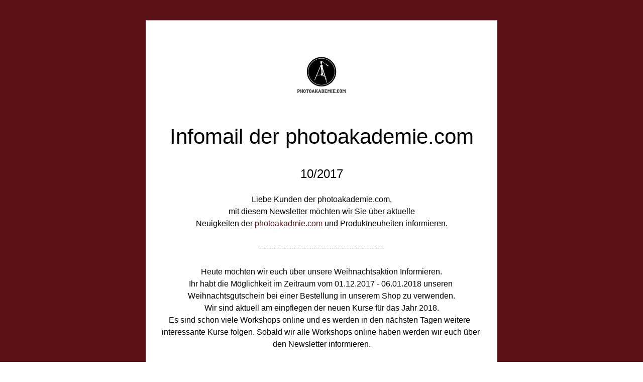

--- FILE ---
content_type: text/html;charset=utf-8
request_url: https://shoutout.wix.com/so/0M0cE0ob
body_size: 13303
content:
<!DOCTYPE html>
<html lang="de">
  <head>
    <meta charset="utf-8" />
    <title>Infomail der photoakademie.com&nbsp;10/2017</title>
    <meta name="robots" content="noindex" />
    <meta name="viewport" content="width=device-width" />
    <meta http-equiv="X-UA-Compatible" content="IE=edge" />
        <!--facebook meta-tags block-->
<meta property="og:type" content="article" />
<meta property="og:url" content="https://shoutout.wix.com/so/0M0cE0ob" />
<meta ng-non-bindable property="og:title" content="Infomail der photoakademie.com 10/2017 Liebe Kunden der photoakademie.com, mit diesem Newsletter m&ouml;chten wir Sie &uuml;ber aktuelle Neuigkeiten der photoakadmie.com und Produktneuheiten informieren. -------------------------------------------------- Heute m&ouml;chten wir euch &uuml;ber unsere Weihnachtsaktion Informieren. Ihr habt die M&ouml;glichkeit im Zeitraum vom 01.12.2017 - 06.01.2018 unseren Weihnachtsgutschein bei einer Bestellung in unserem Shop zu verwenden. Wir sind aktuell am einpflegen der neuen Kurse f&uuml;r das Jahr 2018. Es sind schon viele Workshops online und es werden in den n&auml;chsten Tagen weitere interessante Kurse folgen. Sobald wir alle Workshops online haben werden wir euch &uuml;ber den Newsletter informieren. Hier die Kurse die schon online sind: 28.01.2018 Workshop Digitale Fotografie &quot;Grundlagen&quot; 18.02.2018 Schneefotografie im Schwarzwald 17.03.2018 Licht und Architektur (Dornier Museum) 25.03.2018 Fototour Rheinfall Tag und Nacht 28.04.2018 Fotoworkshop &quot;Abenteuer Sonnen- und Mondlicht&quot; 06.05.2018 Makrofotografie f&uuml;r Einsteiger 15.07.2018 Feuerwerkfotografie Hausherrenfest 25.08.2018 Fotoworkshop &quot;Abenteuer Sonnen- und Mondlicht&quot; sowie Adobe Lightroom 6/CC Einzelkurs Einzel- /Privatunterricht Was ist noch geplant 2018 Gleich am Anfang 06/07.01.2018 planen wir eine Zweitagestour im winterlichen Schwarzwald. Wer Interesse hat, sollte dieses Datum schon mal vormerken. Au&szlig;erdem Wasserfallkurs, Sternen-/Milchstra&szlig;enkurs, Filterkurs, Tierpark Winterthur (Lange Brennweite), Sonnenuntergangstouren, evtl. Studio Kurs ....... Ihr seht, 2018 wird wieder ein interessantes Fotojahr. Falls euch etwas fehlt oder Ihr noch Ideen habt f&uuml;r weiter Kurse, dann k&ouml;nnt ihr euch bei uns gerne Melden. Nun w&uuml;nschen wir viel Spa&szlig; bei St&ouml;bern und einl&ouml;sen des Gutscheines." />
<meta ng-non-bindable property="og:description" content="10 % Weihnachtsaktion 01.12.2017 - 06.01.2018 Mit diesem Gutschein erhaltet Ihr auf unsere Workshops und Touren 10 % Erm&auml;&szlig;igung. Der Gutschein ist nicht mit anderen Aktionen kombinierbar. Einfach bei Bestellung im Shop den Gutscheincode in das entsprechende Feld eintragen. Gutscheincode: WA2017" />
<meta property="og:image" content="http://static.wixstatic.com/media/a321f3_065ba06b2ae546508ae17bee955a9e23~mv2.jpg/v1/fit/w_700,h_2000,al_c,q_85/image.jpg" />
<meta property="og:image:url" content="http://static.wixstatic.com/media/a321f3_065ba06b2ae546508ae17bee955a9e23~mv2.jpg/v1/fit/w_700,h_2000,al_c,q_85/image.jpg" />
<!--end of facebook meta-tags block-->
<!--twitter meta-tags block-->
<meta name="twitter:card" value="summary_large_image" />
<meta name="twitter:url" content="https://shoutout.wix.com/so/0M0cE0ob" />
<meta ng-non-bindable name="twitter:title" content="Infomail der photoakademie.com 10/2017 Liebe Kunden der photoakademie.com, mit diesem Newsletter m&ouml;chten wir Sie &uuml;ber aktuelle Neuigkeiten der photoakadmie.com und Produktneuheiten informieren. -------------------------------------------------- Heute m&ouml;chten wir euch &uuml;ber unsere Weihnachtsaktion Informieren. Ihr habt die M&ouml;glichkeit im Zeitraum vom 01.12.2017 - 06.01.2018 unseren Weihnachtsgutschein bei einer Bestellung in unserem Shop zu verwenden. Wir sind aktuell am einpflegen der neuen Kurse f&uuml;r das Jahr 2018. Es sind schon viele Workshops online und es werden in den n&auml;chsten Tagen weitere interessante Kurse folgen. Sobald wir alle Workshops online haben werden wir euch &uuml;ber den Newsletter informieren. Hier die Kurse die schon online sind: 28.01.2018 Workshop Digitale Fotografie &quot;Grundlagen&quot; 18.02.2018 Schneefotografie im Schwarzwald 17.03.2018 Licht und Architektur (Dornier Museum) 25.03.2018 Fototour Rheinfall Tag und Nacht 28.04.2018 Fotoworkshop &quot;Abenteuer Sonnen- und Mondlicht&quot; 06.05.2018 Makrofotografie f&uuml;r Einsteiger 15.07.2018 Feuerwerkfotografie Hausherrenfest 25.08.2018 Fotoworkshop &quot;Abenteuer Sonnen- und Mondlicht&quot; sowie Adobe Lightroom 6/CC Einzelkurs Einzel- /Privatunterricht Was ist noch geplant 2018 Gleich am Anfang 06/07.01.2018 planen wir eine Zweitagestour im winterlichen Schwarzwald. Wer Interesse hat, sollte dieses Datum schon mal vormerken. Au&szlig;erdem Wasserfallkurs, Sternen-/Milchstra&szlig;enkurs, Filterkurs, Tierpark Winterthur (Lange Brennweite), Sonnenuntergangstouren, evtl. Studio Kurs ....... Ihr seht, 2018 wird wieder ein interessantes Fotojahr. Falls euch etwas fehlt oder Ihr noch Ideen habt f&uuml;r weiter Kurse, dann k&ouml;nnt ihr euch bei uns gerne Melden. Nun w&uuml;nschen wir viel Spa&szlig; bei St&ouml;bern und einl&ouml;sen des Gutscheines." />
<meta ng-non-bindable name="twitter:description" content="10 % Weihnachtsaktion 01.12.2017 - 06.01.2018 Mit diesem Gutschein erhaltet Ihr auf unsere Workshops und Touren 10 % Erm&auml;&szlig;igung. Der Gutschein ist nicht mit anderen Aktionen kombinierbar. Einfach bei Bestellung im Shop den Gutscheincode in das entsprechende Feld eintragen. Gutscheincode: WA2017" />
<meta name="twitter:image" content="http://static.wixstatic.com/media/a321f3_065ba06b2ae546508ae17bee955a9e23~mv2.jpg/v1/fit/w_700,h_2000,al_c,q_85/image.jpg" />
<!--end of twitter meta-tags block-->
    <link href="https://static.parastorage.com/services/third-party/fonts/Helvetica/fontFace.css" rel="stylesheet" crossorigin="anonymous" referrerpolicy="no-referrer" />
    <link href="https://static.parastorage.com/unpkg/@wix/wix-fonts@1.11.0/madefor.min.css" rel="stylesheet" crossorigin="anonymous" referrerpolicy="no-referrer" />
    <link href="//static.parastorage.com/services/wix-emails-viewer/1.1553.0/app.min.css" rel="stylesheet" crossorigin="anonymous" referrerpolicy="no-referrer" />
    <script>
      var __CONFIG__ = {
        experiments: {"specs.so.lp.EscapeSnapUrls":"true","specs.so.lp.SSM":"true","specs.so.public.FixButtonTabSelection":"true","specs.so.public.makeVideoPlayerAccessible":"true"},
        userId: 'a321f32a-badf-461e-9290-9d48181271ab',
        clientId: '',
        messageId: '0b0a8754-3dbe-48f4-ae89-b7a2ecea06b5',
        metaSiteId: '479ac69e-3f01-49f5-a386-d738ace330a8',
        userPackage: {"features":{"RemoveWixBranding":true},"isTopTierPackage":false,"billingCycle":{"unit":"YEAR","count":1}},
        siteUrl: 'https://www.photoakademie.com/',
        verticalConfigShowAscendAd: true,
        locale: 'de',
        environment: '' || 'production',
        customFonts: null,
      };
    </script>
    <script src="https://static.parastorage.com/unpkg/@sentry/browser@5.30.0/build/bundle.min.js" crossorigin="anonymous" referrerpolicy="no-referrer"></script>
    <script src="//static.parastorage.com/services/wix-emails-viewer/1.1553.0/app-sentry.bundle.min.js" crossorigin="anonymous" referrerpolicy="no-referrer"></script>
    <script src="https://static.parastorage.com/unpkg/react@16.14.0/umd/react.production.min.js" crossorigin="anonymous" referrerpolicy="no-referrer"></script>
    <script src="https://static.parastorage.com/unpkg/react-dom@16.14.0/umd/react-dom.production.min.js" crossorigin="anonymous" referrerpolicy="no-referrer"></script>
    <script src="https://static.parastorage.com/unpkg/lodash@4.17.4/lodash.min.js" crossorigin="anonymous" referrerpolicy="no-referrer"></script>
    <script src="https://static.parastorage.com/unpkg/@wix/video-gallery-sdk@1.0.536/dist/statics/video-gallery-sdk.bundle.min.js" crossorigin="anonymous" referrerpolicy="no-referrer"></script>
    <script src="https://static.parastorage.com/unpkg/@wix/wixmg-player@2.0.233/dist/statics/wixmg-player.bundle.min.js" crossorigin="anonymous" referrerpolicy="no-referrer"></script>
  </head>
  <body>
    <div id="root"></div>
    <script>
      var __CAMPAIGN__ = {"messageId":"0b0a8754-3dbe-48f4-ae89-b7a2ecea06b5","instanceId":"518118e3-dfe8-40e9-a751-7ae4ad4aedec","data":{"subject":"Infomail der photoakademie.com&nbsp;10\/2017","image":"\/\/static.wixstatic.com\/media\/a321f3_065ba06b2ae546508ae17bee955a9e23~mv2.jpg","composerData":"{\"skin\":{\"name\":\"basic-2\"},\"background\":{\"type\":\"hybrid\",\"data\":{\"color\":{\"value\":\"#5B1317\"},\"image\":{\"url\":\"none\"}}},\"styles\":{\"css\":{\"so-global-p1\":{\"color\":\"#030303\",\"fontFamily\":\"helvetica,sans-serif\",\"lineHeight\":\"1.5\",\"fontSize\":\"16px\",\"fontWeight\":\"\"},\"so-global-region-text-mix\":{\"marginTop\":\"\",\"marginLeft\":\"\",\"paddingRight\":\"\",\"paddingTop\":\"\",\"marginBottom\":\"\",\"paddingBottom\":\"\",\"marginRight\":\"\",\"paddingLeft\":\"\"},\"so-global-error\":{\"color\":\"#D6453D\",\"fontFamily\":\"\",\"lineHeight\":\"\",\"fontSize\":\"\",\"fontWeight\":\"\"},\"so-global-region\":{\"marginTop\":\"\",\"marginLeft\":\"\",\"paddingRight\":\"30px\",\"paddingTop\":\"15px\",\"paddingBottom\":\"15px\",\"marginRight\":\"\",\"paddingLeft\":\"30px\"},\"so-global-footer-text\":{\"color\":\"#030303\",\"fontFamily\":\"helvetica,sans-serif\",\"lineHeight\":\"1.5\",\"fontSize\":\"12px\",\"fontWeight\":\"\"},\"so-global-image-mix\":{\"boxShadow\":\"\",\"borderWidth\":0,\"borderRadius\":0,\"borderStyle\":\"\",\"borderColor\":\"\"},\"so-global-h1\":{\"color\":\"#030303\",\"fontFamily\":\"helvetica,sans-serif\",\"lineHeight\":\"1.5\",\"fontSize\":\"46px\",\"fontWeight\":\"bold\"},\"so-global-text\":{\"textAlign\":\"center\"},\"so-global-region-mix-left\":{\"paddingRight\":\"18px\"},\"so-global-title\":{\"textTransform\":\"none\",\"fontStyle\":\"\",\"color\":\"#030303\",\"textAlign\":\"center\",\"fontFamily\":\"helvetica,sans-serif\",\"letterSpacing\":\"0\",\"lineHeight\":\"1.3\",\"fontSize\":\"42px\"},\"so-global-background-image\":{\"opacity\":1,\"backgroundSize\":\"\",\"backgroundPosition\":\"center top\"},\"so-global-text-mix\":{\"textAlign\":\"center\"},\"so-global-divider2\":{\"fill\":\"#000000\",\"stroke\":\"#000000\",\"strokeWidth\":0},\"so-global-region-title\":{\"paddingTop\":\"10px\",\"paddingLeft\":\"\",\"paddingRight\":\"\",\"paddingBottom\":\"0px\"},\"so-global-region-mix-separator\":{\"marginBottom\":\"32px\"},\"so-global-divider\":{\"fill\":\"#000000\",\"stroke\":\"#000000\",\"strokeWidth\":0},\"so-global-body\":{\"backgroundColor\":\"rgb(255, 255, 255)\",\"marginTop\":\"\",\"marginLeft\":\"\",\"boxShadow\":\"\",\"paddingRight\":\"\",\"borderWidth\":\"1px\",\"borderRadius\":\"2px\",\"paddingTop\":\"17px\",\"marginBottom\":\"\",\"borderStyle\":\"solid\",\"paddingBottom\":\"20px\",\"marginRight\":\"\",\"opacity\":1,\"paddingLeft\":\"\",\"borderColor\":\"#ADADAD\"},\"so-global-footer-icon\":{\"fill\":\"#030303\"},\"so-global-region-image\":{\"marginLeft\":\"\",\"marginRight\":\"\",\"paddingRight\":\"0px\",\"paddingLeft\":\"0px\"},\"so-global-h3\":{\"color\":\"#030303\",\"fontFamily\":\"helvetica,sans-serif\",\"lineHeight\":\"1.5\",\"fontSize\":\"20px\",\"fontWeight\":\"\"},\"so-global-a1\":{\"textDecoration\":\"underline\",\"color\":\"#030303\",\"fontFamily\":\"helvetica,sans-serif\",\"lineHeight\":\"1.5\",\"fontSize\":\"14px\",\"fontWeight\":\"\"},\"so-global-region-logo-strip\":{},\"so-global-b2\":{\"backgroundColor\":\"rgb(87, 87, 87)\",\"borderWidth\":0,\"borderRadius\":0,\"color\":\"#FFFFFF\",\"fontFamily\":\"helvetica,sans-serif\",\"minWidth\":\"\",\"borderStyle\":\"\",\"fontSize\":\"14px\",\"fontWeight\":\"\",\"maxWidth\":\"\",\"borderColor\":\"\"},\"so-global-b1\":{\"backgroundColor\":\"rgb(255, 255, 255)\",\"paddingRight\":\"30px\",\"borderWidth\":\"2px\",\"borderRadius\":\"2px\",\"color\":\"#030303\",\"paddingTop\":\"10px\",\"fontFamily\":\"helvetica,sans-serif\",\"minWidth\":\"140px\",\"borderStyle\":\"solid\",\"paddingBottom\":\"10px\",\"fontSize\":\"18px\",\"fontWeight\":\"\",\"maxWidth\":\"300px\",\"paddingLeft\":\"30px\",\"borderColor\":\"#030303\"},\"so-global-region-logo\":{\"marginTop\":\"15px\",\"paddingRight\":\"0px\",\"paddingTop\":\"15px\",\"paddingBottom\":\"25px\",\"paddingLeft\":\"0px\"},\"so-global-image\":{\"boxShadow\":\"\",\"borderWidth\":0,\"borderRadius\":0,\"borderStyle\":\"\",\"borderColor\":\"\"},\"so-global-p2\":{\"color\":\"#030303\",\"fontFamily\":\"helvetica,sans-serif\",\"lineHeight\":\"1.5\",\"fontSize\":\"14px\",\"fontWeight\":\"\"},\"so-global-region-divider--decorator\":{\"paddingTop\":\"0px\",\"paddingBottom\":\"0px\",\"paddingLeft\":\"\",\"paddingRight\":\"\"},\"so-global-footer-separator\":{\"borderColor\":\"#CDCDCD\"},\"so-global-region-divider--normal\":{\"paddingTop\":\"0px\",\"paddingBottom\":\"0px\",\"paddingLeft\":\"\",\"paddingRight\":\"\"},\"so-global-region-mix-right\":{\"paddingLeft\":\"18px\"},\"so-global-background-color\":{\"backgroundColor\":\"rgb(255, 255, 255)\"},\"so-global-h2\":{\"color\":\"#030303\",\"fontFamily\":\"helvetica,sans-serif\",\"lineHeight\":\"1.5\",\"fontSize\":\"30px\",\"fontWeight\":\"bold\"},\"so-global-rsvp-response\":{\"backgroundColor\":\"rgb(244, 244, 244)\",\"paddingRight\":\"\",\"paddingTop\":\"\",\"paddingBottom\":\"\",\"paddingLeft\":\"\"},\"so-global-html-background-image\":{\"backgroundRepeat\":\"repeat\"},\"so-global-b1-mix\":{\"backgroundColor\":\"rgb(255, 255, 255)\",\"paddingRight\":\"30px\",\"borderWidth\":\"2px\",\"borderRadius\":\"2px\",\"color\":\"#030303\",\"paddingTop\":\"10px\",\"fontFamily\":\"helvetica,sans-serif\",\"minWidth\":\"140px\",\"borderStyle\":\"solid\",\"paddingBottom\":\"10px\",\"fontSize\":\"18px\",\"fontWeight\":\"\",\"maxWidth\":\"280px\",\"paddingLeft\":\"30px\",\"borderColor\":\"#030303\"}},\"settings\":{\"image\":{\"url\":\"\/\/static.wixstatic.com\/media\/a306cb_0276ebd3e4bf47c7be005e85aea8fda7~mv2.jpg\"},\"defaultMusicPlayerTheme\":\"light\",\"defaultDecoratorName\":\"divider2\",\"defaultDividerName\":\"divider1\",\"colors\":[\"#FFFFFF\",\"#EBEBED\",\"#CDCDCD\",\"#030303\",\"#15452B\"],\"logo\":{\"backgroundColor\":\"#FFFFFF\",\"image\":{\"url\":\"a306cb_c61667d7fdba400a8d8371f65e95b704.png\"},\"imageSize\":\"medium\",\"textAlign\":\"center\",\"backgroundSize\":\"strip\",\"opacity\":100},\"backgrounds\":[],\"defaultBackground\":\"\",\"defaultBoxShadow\":\"\"}},\"regions\":[{\"type\":\"logo\",\"regionId\":\"77552d11-8aca-41fb-f958-f9cbd172ac7d\",\"data\":{\"url\":\"\/\/static.wixstatic.com\/media\/a321f3_e2abcf1a507d4e6e8612555a3b1206ca~mv2_d_4520_3360_s_4_2.jpg\",\"relativeUri\":\"a321f3_e2abcf1a507d4e6e8612555a3b1206ca~mv2_d_4520_3360_s_4_2.jpg\",\"imageLink\":\"https:\/\/photoakademie.com\/so\/0M0cE0ob\/c?w=HBq_NMXairZ9Lio512ZUlkpJS2NJvUIqpnGO3vvsZwY.eyJ1IjoiaHR0cDovL2tvbnRha3QzMDMud2l4c2l0ZS5jb20vZGllLXBob3RvYWthZGVtaWUiLCJyIjoiNzc1NTJkMTEtOGFjYS00MWZiLWY5NTgtZjljYmQxNzJhYzdkIiwibSI6ImxwIn0\",\"filename\":\"photoakademie_logo_FINAL.jpg\",\"styles\":{\"backgroundColorEnabled\":false,\"imageSize\":\"large\",\"textAlign\":\"center\"}},\"fixed\":true,\"trackedLinkToRegion\":\"https:\/\/photoakademie.com\/so\/0M0cE0ob\/c?w=FnJfiVLj-vVi-1F1cKqykaN6LYEg_rH5DT-h_pfnI9M.eyJ1IjoiaHR0cHM6Ly9waG90b2FrYWRlbWllLmNvbS9zby8wTTBjRTBvYj9sYW5ndWFnZVRhZz1lbiIsInIiOiI3NzU1MmQxMS04YWNhLTQxZmItZjk1OC1mOWNiZDE3MmFjN2QiLCJtIjoibHAifQ\"},{\"type\":\"text\",\"regionId\":\"ab13dfeb-1186-49f6-7855-c11a5e9eb990\",\"data\":{\"html\":\"\<p\>Infomail der \<a href=\\\"https:\/\/photoakademie.com\/so\/0M0cE0ob\/c?w=odY0_ArJk3Bdce3M2VJueOPrfBssuv4YFUcgiSS7ZIU.eyJ1IjoiaHR0cDovL3Bob3RvYWthZGVtaWUuY29tIiwiciI6ImFiMTNkZmViLTExODYtNDlmNi03ODU1LWMxMWE1ZTllYjk5MCIsIm0iOiJscCJ9\\\" target=\\\"_blank\\\" rel=\\\"noopener noreferrer\\\"\>\<span style=\\\"color:#030303\\\"\>photoakademie.com\<\/span\>\<\/a\>\<\/p\>\<p style=\\\"font-size:24px\\\"\> \<\/p\>\<p style=\\\"font-size:24px\\\"\>\<span style=\\\"font-size:24px\\\"\>\<span style=\\\"color:rgb( 3 , 3 , 3 )\\\"\>10\/2017\<\/span\>\<\/span\>\<\/p\>\<p style=\\\"color:#030303;font-size:16px;font-weight:400;line-height:24px;text-align:center\\\"\> \<\/p\>\<p style=\\\"color:#030303;font-size:16px;font-weight:400;line-height:24px;text-align:center\\\"\>Liebe Kunden der \<a href=\\\"https:\/\/photoakademie.com\/so\/0M0cE0ob\/c?w=JBDuR06NAnApsE-rqel_BBMSSysKy7h6h2swR6gp_LM.[base64]\\\" style=\\\"color:#109fff;font-size:16px;font-weight:400;text-decoration:none\\\"\>\<span style=\\\"color:#030303;font-size:16px;font-weight:400\\\"\>photoakademie.com\<\/span\>\<\/a\>\<span style=\\\"color:#030303;font-size:16px;font-weight:400\\\"\>,\<\/span\>\<\/p\>\<p style=\\\"color:#030303;font-size:16px;font-weight:400;line-height:24px;text-align:center\\\"\>mit diesem Newsletter möchten wir Sie über aktuelle\<\/p\>\<p style=\\\"color:#030303;font-size:16px;font-weight:400;line-height:24px;text-align:center\\\"\>Neuigkeiten der \<a href=\\\"https:\/\/photoakademie.com\/so\/0M0cE0ob\/c?w=spKe4hR4zIIeOcKAbKdf9L9b4yUlufofJ7CgKVQUGRs.[base64]\\\" style=\\\"color:#109fff;font-size:16px;font-weight:400;text-decoration:none\\\"\>\<span style=\\\"color:#5b1317;font-size:16px;font-weight:400\\\"\>photoakadmie.com\<\/span\>\<\/a\> und Produktneuheiten informieren.\<\/p\>\<p style=\\\"color:#030303;font-size:16px;font-weight:400;line-height:24px;text-align:center\\\"\> \<\/p\>\<p style=\\\"color:#030303;font-size:16px;font-weight:400;line-height:24px;text-align:center\\\"\>--------------------------------------------------\<\/p\>\<p style=\\\"color:#030303;font-size:16px;font-weight:400;line-height:24px;text-align:center\\\"\> \<\/p\>\<p style=\\\"color:#030303;font-size:16px;font-weight:400;line-height:24px;text-align:center\\\"\>Heute möchten wir euch über unsere Weihnachtsaktion Informieren.\<br \/\>Ihr habt die Möglichkeit im Zeitraum vom 01.12.2017\<span\> - 06\<\/span\>.01.2018 unseren Weihnachtsgutschein bei einer Bestellung in unserem Shop zu verwenden.\<\/p\>\<p style=\\\"color:#030303;font-size:16px;font-weight:400;line-height:24px;text-align:center\\\"\>Wir sind aktuell am einpflegen der neuen Kurse für das Jahr 2018.\<br \/\>Es sind schon viele Workshops online und es werden in den nächsten Tagen weitere  interessante Kurse folgen. Sobald wir alle Workshops online haben werden wir euch über den Newsletter informieren.\<\/p\>\<p style=\\\"color:#030303;font-size:16px;font-weight:400;line-height:24px;text-align:center\\\"\> \<\/p\>\<p style=\\\"color:#030303;font-size:16px;font-weight:400;line-height:24px;text-align:center\\\"\>\<span style=\\\"font-weight:bold\\\"\>Hier die Kurse die schon online sind:\<\/span\>\<\/p\>\<p style=\\\"color:#030303;font-size:16px;font-weight:400;line-height:24px;text-align:center\\\"\> \<\/p\>\<p style=\\\"color:#030303;font-size:16px;font-weight:400;line-height:24px;text-align:center\\\"\>28.01.2018 \<a href=\\\"https:\/\/photoakademie.com\/so\/0M0cE0ob\/c?w=JVXRNmaZ-zBDhIDeO7-Dziyt2uJ5axxbIlm8ZhMbn2o.eyJ1IjoiaHR0cHM6Ly93d3cucGhvdG9ha2FkZW1pZS5jb20vcHJvZHVjdC1wYWdlL3dvcmtzaG9wLWRpZ2l0YWxlLWZvdG9ncmFmaWUtZ3J1bmRsYWdlbiIsInIiOiJhYjEzZGZlYi0xMTg2LTQ5ZjYtNzg1NS1jMTFhNWU5ZWI5OTAiLCJtIjoibHAifQ\\\" target=\\\"_blank\\\" rel=\\\"noopener noreferrer\\\"\>\<span style=\\\"text-decoration:underline\\\"\>Workshop Digitale Fotografie &#34;Grundlagen&#34;\<\/span\>\<\/a\>\<\/p\>\<p style=\\\"color:#030303;font-size:16px;font-weight:400;line-height:24px;text-align:center\\\"\>18.02.2018 \<a href=\\\"https:\/\/photoakademie.com\/so\/0M0cE0ob\/c?w=0VfxWD8RXhrcObDEebacHSZbLTc5_lRUN13PAkpw4ZI.[base64]\\\" target=\\\"_blank\\\" rel=\\\"noopener noreferrer\\\"\>\<span style=\\\"text-decoration:underline\\\"\>Schneefotografie im Schwarzwald\<\/span\>\<\/a\>\<\/p\>\<p style=\\\"color:#030303;font-size:16px;font-weight:400;line-height:24px;text-align:center\\\"\>17.03.2018 \<a href=\\\"https:\/\/photoakademie.com\/so\/0M0cE0ob\/c?w=U3rBs3dFG-UqymGXMTGCGndh6wfVuksD85yQBFm22_w.eyJ1IjoiaHR0cHM6Ly93d3cucGhvdG9ha2FkZW1pZS5jb20vcHJvZHVjdC1wYWdlL2xpY2h0LXVuZC1hcmNoaXRla3R1ci1kb3JuaWVyLW11c2V1bSIsInIiOiJhYjEzZGZlYi0xMTg2LTQ5ZjYtNzg1NS1jMTFhNWU5ZWI5OTAiLCJtIjoibHAifQ\\\" target=\\\"_blank\\\" rel=\\\"noopener noreferrer\\\"\>\<span style=\\\"text-decoration:underline\\\"\>Licht und Architektur (Dornier Museum)\<\/span\>\<\/a\>\<\/p\>\<p style=\\\"color:#030303;font-size:16px;font-weight:400;line-height:24px;text-align:center\\\"\>25.03.2018 \<a href=\\\"https:\/\/photoakademie.com\/so\/0M0cE0ob\/c?w=YzAFEHYWV2VIl430MA-stAVGxQ5sADYHWeCqj0q31AA.eyJ1IjoiaHR0cHM6Ly93d3cucGhvdG9ha2FkZW1pZS5jb20vcHJvZHVjdC1wYWdlL2ZvdG93b3Jrc2hvcC1yaGVpbmZhbGwtYmVpLW5hY2h0IiwiciI6ImFiMTNkZmViLTExODYtNDlmNi03ODU1LWMxMWE1ZTllYjk5MCIsIm0iOiJscCJ9\\\" target=\\\"_blank\\\" rel=\\\"noopener noreferrer\\\"\>\<span style=\\\"text-decoration:underline\\\"\>Fototour Rheinfall Tag und Nacht\<\/span\>\<\/a\>\<\/p\>\<p style=\\\"color:#030303;font-size:16px;font-weight:400;line-height:24px;text-align:center\\\"\>28.04.2018 \<a href=\\\"https:\/\/photoakademie.com\/so\/0M0cE0ob\/c?w=eywIjD5jNrz5Gx5wNHosiJgSNe9SeLju6j94tqAqIa4.eyJ1IjoiaHR0cHM6Ly93d3cucGhvdG9ha2FkZW1pZS5jb20vcHJvZHVjdC1wYWdlL2ZvdG93b3Jrc2hvcC12b2xsbW9uZC1hdWYtZGVtLXMlQzMlQTRudGlzLTEiLCJyIjoiYWIxM2RmZWItMTE4Ni00OWY2LTc4NTUtYzExYTVlOWViOTkwIiwibSI6ImxwIn0\\\" target=\\\"_blank\\\" rel=\\\"noopener noreferrer\\\"\>\<span style=\\\"text-decoration:underline\\\"\>Fotoworkshop &#34;Abenteuer Sonnen- und Mondlicht&#34;\<\/span\>\<\/a\>\<\/p\>\<p style=\\\"color:#030303;font-size:16px;font-weight:400;line-height:24px;text-align:center\\\"\>06.05.2018 \<a href=\\\"https:\/\/photoakademie.com\/so\/0M0cE0ob\/c?w=RoF4esX81vpIf2MUm-hwg3wAJNxvb2r_lfhqYWosST4.eyJ1IjoiaHR0cHM6Ly93d3cucGhvdG9ha2FkZW1pZS5jb20vcHJvZHVjdC1wYWdlL21ha3JvZm90b2dyYWZpZS1mJUMzJUJDci1laW5zdGVpZ2VyIiwiciI6ImFiMTNkZmViLTExODYtNDlmNi03ODU1LWMxMWE1ZTllYjk5MCIsIm0iOiJscCJ9\\\" target=\\\"_blank\\\" rel=\\\"noopener noreferrer\\\"\>\<span style=\\\"text-decoration:underline\\\"\>Makrofotografie für Einsteiger\<\/span\>\<\/a\>\<\/p\>\<p style=\\\"color:#030303;font-size:16px;font-weight:400;line-height:24px;text-align:center\\\"\>15.07.2018 \<a href=\\\"https:\/\/photoakademie.com\/so\/0M0cE0ob\/c?w=n6Ew9a4u-qsu0jUZZTDJhy9MWCwv3AT0NI-4JcSlEsg.eyJ1IjoiaHR0cHM6Ly93d3cucGhvdG9ha2FkZW1pZS5jb20vcHJvZHVjdC1wYWdlL2ZldWVyd2Vya2ZvdG9ncmFmaWUtaGF1c2hlcnJlbmZlc3QiLCJyIjoiYWIxM2RmZWItMTE4Ni00OWY2LTc4NTUtYzExYTVlOWViOTkwIiwibSI6ImxwIn0\\\" target=\\\"_blank\\\" rel=\\\"noopener noreferrer\\\"\>\<span style=\\\"text-decoration:underline\\\"\>Feuerwerkfotografie Hausherrenfest\<\/span\>\<\/a\>\<\/p\>\<p style=\\\"color:#030303;font-size:16px;font-weight:400;line-height:24px;text-align:center\\\"\>25.08.2018 \<a href=\\\"https:\/\/photoakademie.com\/so\/0M0cE0ob\/c?w=HGAOeaPwNNKuIbDMNDfK9A9B2EQpllbC7-g0L2FIhUM.[base64]\\\" target=\\\"_blank\\\" rel=\\\"noopener noreferrer\\\"\>\<span style=\\\"text-decoration:underline\\\"\>Fotoworkshop &#34;Abenteuer Sonnen- und Mondlicht&#34;\<\/span\>\<\/a\>\<\/p\>\<p style=\\\"color:#030303;font-size:16px;font-weight:400;line-height:24px;text-align:center\\\"\>sowie\<\/p\>\<p style=\\\"color:#030303;font-size:16px;font-weight:400;line-height:24px;text-align:center\\\"\>\<a href=\\\"https:\/\/photoakademie.com\/so\/0M0cE0ob\/c?w=C0yCK2KEjbgtdRZKLOm-n7mP4mM2_QrsF3Z2Mu1VJDg.eyJ1IjoiaHR0cHM6Ly93d3cucGhvdG9ha2FkZW1pZS5jb20vcHJvZHVjdC1wYWdlL2RpZ2l0YWxlLWJpbGRlbnR3aWNrbHVuZy1taXQtbGlnaHRyb29tIiwiciI6ImFiMTNkZmViLTExODYtNDlmNi03ODU1LWMxMWE1ZTllYjk5MCIsIm0iOiJscCJ9\\\" target=\\\"_blank\\\" rel=\\\"noopener noreferrer\\\"\>\<span style=\\\"text-decoration:underline\\\"\>Adobe Lightroom 6\/CC Einzelkurs\<\/span\>\<\/a\>\<\/p\>\<p style=\\\"color:#030303;font-size:16px;font-weight:400;line-height:24px;text-align:center\\\"\>\<a href=\\\"https:\/\/photoakademie.com\/so\/0M0cE0ob\/c?w=mf_qyfOWNVWUKjEr7D0QtiznHQnrfIW7LmlgVs_mK7E.eyJ1IjoiaHR0cHM6Ly93d3cucGhvdG9ha2FkZW1pZS5jb20vcHJvZHVjdC1wYWdlL2VpbnplbC1wcml2YXR1bnRlcnJpY2h0IiwiciI6ImFiMTNkZmViLTExODYtNDlmNi03ODU1LWMxMWE1ZTllYjk5MCIsIm0iOiJscCJ9\\\" target=\\\"_blank\\\" rel=\\\"noopener noreferrer\\\"\>\<span style=\\\"text-decoration:underline\\\"\>Einzel- \/Privatunterricht\<\/span\>\<\/a\>\<\/p\>\<p style=\\\"color:#030303;font-size:16px;font-weight:400;line-height:24px;text-align:center\\\"\> \<\/p\>\<p style=\\\"color:#030303;font-size:16px;font-weight:400;line-height:24px;text-align:center\\\"\>\<span style=\\\"font-weight:bold\\\"\>Was ist noch geplant 2018\<\/span\>\<\/p\>\<p style=\\\"color:#030303;font-size:16px;font-weight:400;line-height:24px;text-align:center\\\"\> \<\/p\>\<p style=\\\"color:#030303;font-size:16px;font-weight:400;line-height:24px;text-align:center\\\"\>Gleich am Anfang 06\/07.01.2018 planen wir eine Zweitagestour im winterlichen Schwarzwald. Wer Interesse hat, sollte dieses Datum schon mal vormerken.\<br \/\>\<br \/\>Außerdem\<br \/\>\<br \/\>Wasserfallkurs, Sternen-\/Milchstraßenkurs, Filterkurs,\<br \/\>Tierpark Winterthur (Lange Brennweite), \<span\>Sonnenuntergangstouren\<\/span\>,\<br \/\>evtl. Studio Kurs \<span\>...\<\/span\>....\<br \/\>\<br \/\>Ihr seht, 2018 wird wieder ein interessantes Fotojahr. Falls euch etwas fehlt oder Ihr noch Ideen habt für weiter Kurse, dann könnt ihr euch bei uns gerne Melden.\<br \/\>\<br \/\>Nun wünschen wir viel Spaß bei Stöbern und einlösen des Gutscheines.\<\/p\>\",\"fonts\":[]},\"fixed\":true,\"trackedLinkToRegion\":\"https:\/\/photoakademie.com\/so\/0M0cE0ob\/c?w=-Gz4ioUj_i1hkrsmeriAS0sGDejg8b2cp8knV2_dOoI.eyJ1IjoiaHR0cHM6Ly9waG90b2FrYWRlbWllLmNvbS9zby8wTTBjRTBvYj9sYW5ndWFnZVRhZz1lbiIsInIiOiJhYjEzZGZlYi0xMTg2LTQ5ZjYtNzg1NS1jMTFhNWU5ZWI5OTAiLCJtIjoibHAifQ\"},{\"type\":\"divider\",\"regionId\":\"fd3dad1b-6f38-4bce-d6db-3044e21efaac\",\"data\":{\"role\":\"normal\",\"styles\":{}},\"fixed\":false,\"trackedLinkToRegion\":\"https:\/\/photoakademie.com\/so\/0M0cE0ob\/c?w=F860rXyMs4JcXb4vSkeiBWW5iJ8zOZ0NAwgKbaRwryE.eyJ1IjoiaHR0cHM6Ly9waG90b2FrYWRlbWllLmNvbS9zby8wTTBjRTBvYj9sYW5ndWFnZVRhZz1lbiIsInIiOiJmZDNkYWQxYi02ZjM4LTRiY2UtZDZkYi0zMDQ0ZTIxZWZhYWMiLCJtIjoibHAifQ\"},{\"type\":\"mix\",\"regionId\":\"cf020407-a2f3-46a9-bfcb-e534f4478b2c\",\"data\":{\"layout\":{\"rows\":[{\"columns\":[{\"width\":0,\"regionIds\":[\"b7aa8468-e217-4478-8f09-ea5f1d461896\"]},{\"width\":0,\"regionIds\":[\"00ac4fa9-9cff-4e23-3c80-788e0f4b41b6\",\"725dc498-a221-4509-af11-7352d22723e9\"]}]}]},\"regions\":[{\"type\":\"image\",\"regionId\":\"b7aa8468-e217-4478-8f09-ea5f1d461896\",\"data\":{\"url\":\"\/\/static.wixstatic.com\/media\/a321f3_5c398629a3384e5dbc5bbd56692f9468~mv2.jpg\",\"relativeUri\":\"a321f3_5c398629a3384e5dbc5bbd56692f9468~mv2.jpg\",\"imageLink\":\"\",\"width\":667,\"height\":1000}},{\"type\":\"text\",\"regionId\":\"00ac4fa9-9cff-4e23-3c80-788e0f4b41b6\",\"data\":{\"html\":\"\<p style=\\\"font-size:26px\\\"\>\<span style=\\\"color:#ff0000\\\"\>\<span style=\\\"font-size:26px\\\"\>\<span style=\\\"font-weight:bold\\\"\>10 % Weihnachtsaktion\<\/span\>\<\/span\>\<\/span\>\<\/p\>\<p\>\<span style=\\\"font-weight:bold\\\"\>01.12.2017 - 06.01.2018\<\/span\>\<\/p\>\<p\> \<\/p\>\<p\>Mit diesem Gutschein erhaltet Ihr auf unsere Workshops und Touren 10 % Ermäßigung. Der Gutschein ist nicht mit anderen Aktionen kombinierbar. Einfach bei Bestellung im Shop den Gutscheincode in das entsprechende Feld eintragen.\<\/p\>\<p\> \<\/p\>\<p style=\\\"font-size:24px\\\"\>\<span style=\\\"color:#ff0700\\\"\>\<span style=\\\"font-size:24px\\\"\>\<span style=\\\"font-weight:bold\\\"\>Gutscheincode: WA2017\<\/span\>\<\/span\>\<\/span\>\<\/p\>\<p\> \<\/p\>\",\"fonts\":[],\"systemFontsOnly\":true}},{\"type\":\"button\",\"regionId\":\"725dc498-a221-4509-af11-7352d22723e9\",\"data\":{\"url\":\"https:\/\/photoakademie.com\/so\/0M0cE0ob\/c?w=qxqF8hXRZU8QCVN0QCne-ulmbWHJIKbLGmg14sPz8eU.eyJ1IjoiaHR0cHM6Ly93d3cucGhvdG9ha2FkZW1pZS5jb20vc2hvcCIsInIiOiJjZjAyMDQwNy1hMmYzLTQ2YTktYmZjYi1lNTM0ZjQ0NzhiMmMiLCJtIjoibHAifQ\",\"filename\":\"\",\"label\":\"Shop\",\"linkType\":\"web\",\"styles\":{\"main\":{}}}}],\"noWrap\":false},\"fixed\":false,\"trackedLinkToRegion\":\"https:\/\/photoakademie.com\/so\/0M0cE0ob\/c?w=3JBDrOXAw8VZmm_wrHyEe7AzGuO8FP6zCba2RCEK2bE.eyJ1IjoiaHR0cHM6Ly9waG90b2FrYWRlbWllLmNvbS9zby8wTTBjRTBvYj9sYW5ndWFnZVRhZz1lbiIsInIiOiJjZjAyMDQwNy1hMmYzLTQ2YTktYmZjYi1lNTM0ZjQ0NzhiMmMiLCJtIjoibHAifQ\"},{\"type\":\"divider\",\"regionId\":\"74e2b3bb-12eb-4c00-8489-47bf084deedb\",\"data\":{\"role\":\"normal\",\"styles\":{}},\"fixed\":false,\"trackedLinkToRegion\":\"https:\/\/photoakademie.com\/so\/0M0cE0ob\/c?w=cIneFn5rwlRZgsv4O7T8fCxqf-38JoC6ss2QIuqn9fM.eyJ1IjoiaHR0cHM6Ly9waG90b2FrYWRlbWllLmNvbS9zby8wTTBjRTBvYj9sYW5ndWFnZVRhZz1lbiIsInIiOiI3NGUyYjNiYi0xMmViLTRjMDAtODQ4OS00N2JmMDg0ZGVlZGIiLCJtIjoibHAifQ\"},{\"type\":\"text\",\"regionId\":\"747dd36e-dda5-4da0-5c63-b617d8e32ff6\",\"data\":{\"html\":\"\<p style=\\\"font-size:37px\\\"\>\<span style=\\\"font-size:37px\\\"\>\<span style=\\\"font-weight:bold\\\"\>Bodenseekalender 2018\<\/span\>\<\/span\>\<\/p\>\",\"fonts\":[],\"systemFontsOnly\":true},\"fixed\":false,\"trackedLinkToRegion\":\"https:\/\/photoakademie.com\/so\/0M0cE0ob\/c?w=npMT_aH6fO1VspnHujYsIyO9l9JBWLyKlqpn9hMPsD4.eyJ1IjoiaHR0cHM6Ly9waG90b2FrYWRlbWllLmNvbS9zby8wTTBjRTBvYj9sYW5ndWFnZVRhZz1lbiIsInIiOiI3NDdkZDM2ZS1kZGE1LTRkYTAtNWM2My1iNjE3ZDhlMzJmZjYiLCJtIjoibHAifQ\"},{\"type\":\"image\",\"regionId\":\"8b215587-e546-4564-2403-034f3e5f87dc\",\"data\":{\"url\":\"\/\/static.wixstatic.com\/media\/a321f3_065ba06b2ae546508ae17bee955a9e23~mv2.jpg\",\"relativeUri\":\"a321f3_065ba06b2ae546508ae17bee955a9e23~mv2.jpg\",\"imageLink\":\"\",\"width\":1225,\"height\":876},\"fixed\":false,\"trackedLinkToRegion\":\"https:\/\/photoakademie.com\/so\/0M0cE0ob\/c?w=artr2wL4i46SdrzgaSopS0o21n_Vz8vmT901ltHylD0.eyJ1IjoiaHR0cHM6Ly9waG90b2FrYWRlbWllLmNvbS9zby8wTTBjRTBvYj9sYW5ndWFnZVRhZz1lbiIsInIiOiI4YjIxNTU4Ny1lNTQ2LTQ1NjQtMjQwMy0wMzRmM2U1Zjg3ZGMiLCJtIjoibHAifQ\"},{\"type\":\"text\",\"regionId\":\"2eae3c15-10f2-4ac8-457c-fe134602ff72\",\"data\":{\"html\":\"\<p\>Bodenseekalender 2018 mit 12 Aufnahmen aus der schönen Bodenseeregion plus zusätzlich ein Titelbild. Lassen dich verzaubern und tauche ein in die besonderen Augenblicke der Bodenseeregion. Freue dich jeden Monat aufs Neue an Impressionen vom Bodensee mit schönen Farbspielen und faszinierenden Stimmungen.\<\/p\>\<p\>Der Kalender wird in der Größe A3 gedruckt.\<\/p\>\<p\> \<\/p\>\<p\>Der Kalender &#34;Bodensee 2018&#34; kostet 19,90 und ist für Newsletterkunden Versandkosten frei. Sonst kostet der Kalender 24,90 €.\<\/p\>\<p\> \<\/p\>\<p style=\\\"font-size:20px\\\"\>\<span style=\\\"font-size:20px\\\"\>Gutscheincode: \<span style=\\\"color:rgb( 255 , 0 , 0 )\\\"\>FreiBodensee2018\<\/span\>\<\/span\>\<\/p\>\<p\> \<\/p\>\<p\>Weiter Informationen:\<\/p\>\<p\>\<a href=\\\"https:\/\/photoakademie.com\/so\/0M0cE0ob\/c?w=mqjc84y5t4cjsGrQ9gijryKUiejStOuQZidpu7D5Kcs.eyJ1IjoiaHR0cHM6Ly93d3cucGhvdG9ha2FkZW1pZS5jb20vcHJvZHVjdC1wYWdlL2JvZGVuc2Vla2FsZW5kZXItMjAxOCIsInIiOiIyZWFlM2MxNS0xMGYyLTRhYzgtNDU3Yy1mZTEzNDYwMmZmNzIiLCJtIjoibHAifQ\\\" target=\\\"_blank\\\" rel=\\\"noopener noreferrer\\\"\>\<span style=\\\"text-decoration:underline\\\"\>Bodensee 2018\<\/span\>\<\/a\>\<\/p\>\",\"fonts\":[],\"systemFontsOnly\":true},\"fixed\":false,\"trackedLinkToRegion\":\"https:\/\/photoakademie.com\/so\/0M0cE0ob\/c?w=9WdGuR7u2OqIwSYlgd9e674iGVAcSuebEVXbmIeoKmk.eyJ1IjoiaHR0cHM6Ly9waG90b2FrYWRlbWllLmNvbS9zby8wTTBjRTBvYj9sYW5ndWFnZVRhZz1lbiIsInIiOiIyZWFlM2MxNS0xMGYyLTRhYzgtNDU3Yy1mZTEzNDYwMmZmNzIiLCJtIjoibHAifQ\"},{\"type\":\"divider\",\"regionId\":\"e2804b9b-250d-4867-6813-644c542f0a99\",\"data\":{\"role\":\"normal\",\"styles\":{}},\"fixed\":false,\"trackedLinkToRegion\":\"https:\/\/photoakademie.com\/so\/0M0cE0ob\/c?w=0A2XCTM8wDwWaH2E4g1TmtyFQL9emqzDuCIGk4xoUxc.eyJ1IjoiaHR0cHM6Ly9waG90b2FrYWRlbWllLmNvbS9zby8wTTBjRTBvYj9sYW5ndWFnZVRhZz1lbiIsInIiOiJlMjgwNGI5Yi0yNTBkLTQ4NjctNjgxMy02NDRjNTQyZjBhOTkiLCJtIjoibHAifQ\"},{\"type\":\"text\",\"regionId\":\"de447145-0d7a-4305-0030-97d1d9143231\",\"data\":{\"html\":\"\<p style=\\\"color:#030303;font-size:16px;font-weight:400;line-height:24px;text-align:center\\\"\> \<\/p\>\<p style=\\\"color:#030303;font-size:16px;font-weight:400;line-height:24px;text-align:center\\\"\>\<span style=\\\"color:#030303;font-size:16px;font-weight:400\\\"\>Mit freundlichen Grüßen\<\/span\>\<\/p\>\<p style=\\\"color:#030303;font-size:16px;font-weight:400;line-height:24px;text-align:center\\\"\> \<\/p\>\<p style=\\\"color:#030303;font-size:16px;font-weight:400;line-height:24px;text-align:center\\\"\>\<span style=\\\"color:#030303;font-size:16px;font-weight:400\\\"\>Ihr Team der \<\/span\>\<a href=\\\"https:\/\/photoakademie.com\/so\/0M0cE0ob\/c?w=Bc4k_QN3sDUHKNNi7SKV3kRwco3bqyR8KRE8qJAfieg.[base64]\\\" style=\\\"color:#109fff;font-size:16px;font-weight:400;text-decoration:none\\\"\>\<span style=\\\"color:#030303;font-size:16px;font-weight:400\\\"\>photoakademie.com\<\/span\>\<\/a\>\<\/p\>\<p style=\\\"color:#030303;font-size:16px;font-weight:400;line-height:24px;text-align:center\\\"\> \<\/p\>\<p style=\\\"color:#030303;font-size:16px;font-weight:400;line-height:24px;text-align:center\\\"\>\<span style=\\\"color:#030303;font-size:16px;font-weight:400\\\"\>Alexander Schnurer und Stefan Arendt\<\/span\>\<\/p\>\",\"fonts\":[],\"systemFontsOnly\":true},\"fixed\":false,\"trackedLinkToRegion\":\"https:\/\/photoakademie.com\/so\/0M0cE0ob\/c?w=IiIrWprZbxPiWPqVk6KIEJUCWukY5DVeRkpLNweGozA.eyJ1IjoiaHR0cHM6Ly9waG90b2FrYWRlbWllLmNvbS9zby8wTTBjRTBvYj9sYW5ndWFnZVRhZz1lbiIsInIiOiJkZTQ0NzE0NS0wZDdhLTQzMDUtMDAzMC05N2QxZDkxNDMyMzEiLCJtIjoibHAifQ\"},{\"type\":\"footer\",\"regionId\":\"bd5a7752-85fd-459f-c538-6c3e3f3e9f90\",\"data\":{\"businessDetails\":{\"address\":{\"text\":\"Prof.-Schmieder-Straße 8a 78476 Allensbach\",\"active\":true,\"url\":\"https:\/\/photoakademie.com\/so\/0M0cE0ob\/c?w=d9mK4frTTmHucGiGr-6lREyFNHm6Ow3tr-MXpDxx8Cs.eyJ1IjoiaHR0cHM6Ly9tYXBzLmdvb2dsZS5jb20vP3E9UHJvZi4tU2NobWllZGVyLVN0cmElQzMlOUZlKzhhKzc4NDc2K0FsbGVuc2JhY2giLCJyIjoiYmQ1YTc3NTItODVmZC00NTlmLWM1MzgtNmMzZTNmM2U5ZjkwIiwibSI6ImxwIn0\"},\"phone\":{\"text\":\"+49(0)7533\/8039941\",\"active\":true,\"url\":\"https:\/\/photoakademie.com\/so\/0M0cE0ob\/c?w=sgP0gR4hqZ7-xYSc6DlSZl3wSUMj9p8ZeOv1FMz6S8U.eyJ1IjoidGVsOiUyQjQ5JTI4MCUyOTc1MzMlMkY4MDM5OTQxIiwiciI6ImJkNWE3NzUyLTg1ZmQtNDU5Zi1jNTM4LTZjM2UzZjNlOWY5MCIsIm0iOiJscCJ9\"}},\"socialButtons\":{\"shareViaTitle\":null,\"buttons\":[{\"name\":\"facebook\",\"active\":true,\"url\":\"https:\/\/photoakademie.com\/so\/0M0cE0ob\/c?w=y_-nlAQQMRNSRFP_wk3hvmJlVIPryQ-9LlNrxDIBgd4.eyJ1IjoiaHR0cHM6Ly93d3cuZmFjZWJvb2suY29tL3NoYXJlci9zaGFyZXIucGhwP3U9aHR0cHM6Ly9zaG91dG91dC53aXguY29tL3NvLzBNMGNFMG9iIiwiciI6ImJkNWE3NzUyLTg1ZmQtNDU5Zi1jNTM4LTZjM2UzZjNlOWY5MCIsIm0iOiJscCJ9\"},{\"name\":\"twitter\",\"active\":false,\"url\":\"https:\/\/photoakademie.com\/so\/0M0cE0ob\/c?w=vEuI4_q4RUY3G-3ateeaQ6rjESOQnth9BRerDpvZeVg.eyJ1IjoiaHR0cHM6Ly90d2l0dGVyLmNvbS9zaGFyZT91cmw9aHR0cHM6Ly9zaG91dG91dC53aXguY29tL3NvLzBNMGNFMG9iIiwiciI6ImJkNWE3NzUyLTg1ZmQtNDU5Zi1jNTM4LTZjM2UzZjNlOWY5MCIsIm0iOiJscCJ9\"},{\"name\":\"pinterest\",\"active\":false,\"url\":\"https:\/\/photoakademie.com\/so\/0M0cE0ob\/c?w=Uy7a1W2MagLVgzFCIgTvrkSVTqBlIInjlxUSl5Vry9A.[base64]\"}],\"active\":true},\"siteTitle\":{\"text\":\"Website besuchen\",\"url\":\"https:\/\/photoakademie.com\/so\/0M0cE0ob\/c?w=24KBVr01hnY6Gk8jioZotKWqHuJdg7JsjLRWyRSPhLE.eyJ1IjoiaHR0cDovL2tvbnRha3QzMDMud2l4LmNvbS9kaWUtcGhvdG9ha2FkZW1pZSIsInIiOiJiZDVhNzc1Mi04NWZkLTQ1OWYtYzUzOC02YzNlM2YzZTlmOTAiLCJtIjoibHAifQ\",\"active\":true}},\"fixed\":false,\"trackedLinkToRegion\":\"https:\/\/photoakademie.com\/so\/0M0cE0ob\/c?w=zN0nF_Rj0ZpMeSha-j5VHWJrcHNbmtHMDYOt4SFnHVA.eyJ1IjoiaHR0cHM6Ly9waG90b2FrYWRlbWllLmNvbS9zby8wTTBjRTBvYj9sYW5ndWFnZVRhZz1lbiIsInIiOiJiZDVhNzc1Mi04NWZkLTQ1OWYtYzUzOC02YzNlM2YzZTlmOTAiLCJtIjoibHAifQ\"}],\"version\":\"3.0\"}","snapshot":"https:\/\/images-wixmp-a87e9a901094cb6400f2e0ce.wixmp.com\/images\/0b0a8754-3dbe-48f4-ae89-b7a2ecea06b5-51a572d7-3401-48ca-84ce-43a4ab190ffd_snapshot.jpg","url":"https:\/\/shoutout.wix.com\/so\/0M0cE0ob","experiments":{"specs.so.lp.EscapeSnapUrls":"true","specs.so.lp.SSM":"true"}},"code":"0M0cE0ob","messageType":"EmailMarketing","status":"Active","visibilityStatus":"Published","distributionStatus":"Distributed","dateCreated":"2017-12-05T10:28:15.000Z","dateUpdated":1517988057288114806,"datePublished":1512592224000000000};
    </script>
    <script src="//static.parastorage.com/services/wix-emails-viewer/1.1553.0/app.bundle.min.js" crossorigin="anonymous" referrerpolicy="no-referrer"></script>
  </body>
</html>
